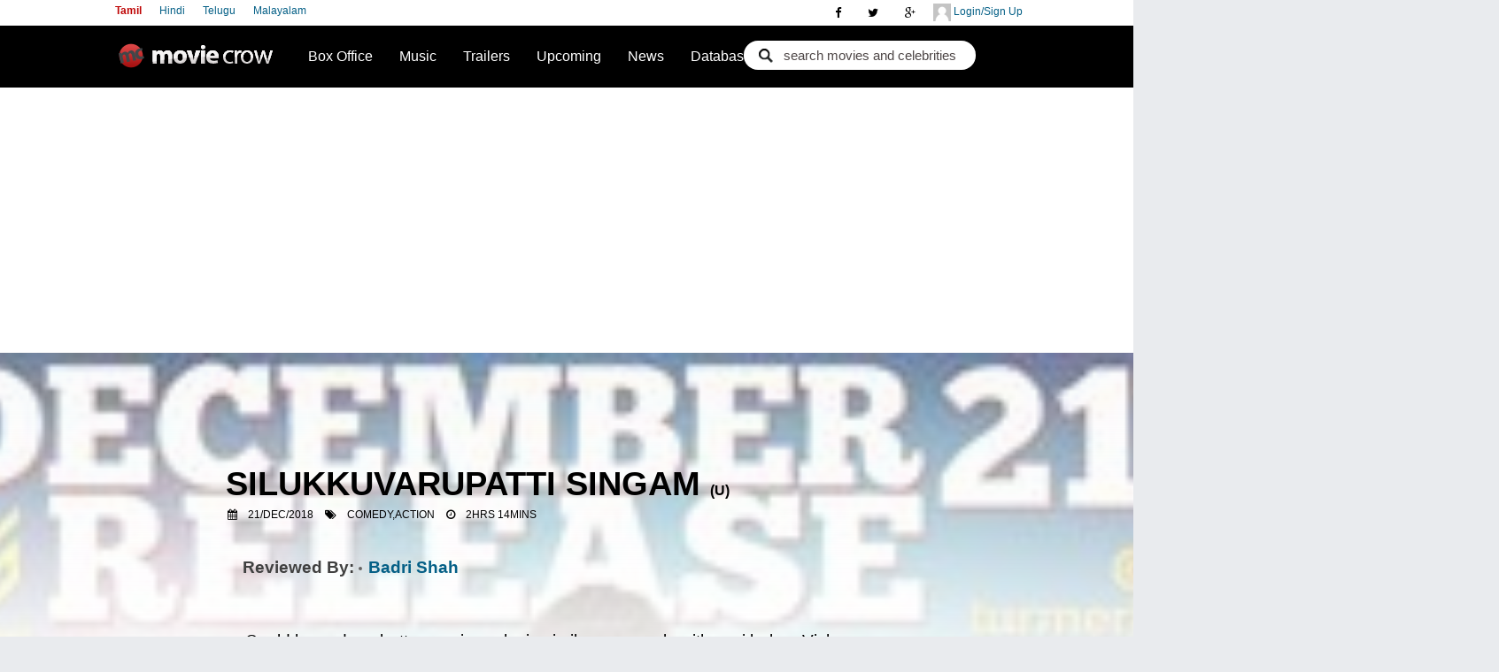

--- FILE ---
content_type: text/html; charset=utf-8
request_url: https://www.moviecrow.com/review/2446/32737
body_size: 12357
content:

<!DOCTYPE html PUBLIC "-//W3C//DTD XHTML 1.0 Strict//EN" "http://www.w3.org/TR/xhtml1/DTD/xhtml1-strict.dtd">
<!--<html xmlns:fb="http://ogp.me/ns/fb#" xmlns="http://www.w3.org/1999/xhtml">-->
<html class="no-js">
<head>
    <link rel="icon" href="//static.moviecrow.com/Versioned/v4.20/Content/img/logo-s.png" />


    <title>MovieCrow - Public Movie Review Page</title>    
    <meta name="keywords" content="Public Movie Review page" />
    <meta name="description" content="'Silukkuvarupatti Singam' is a TAMIL film is reviewed by Badri Shah and rated 2.5 out of 5." />
	<meta http-equiv="Content-Type" content="text/html; charset=utf-8" />
	<meta http-equiv="imagetoolbar" content="no" />
	<meta name="viewport" content="width=device-width, initial-scale=1" />
			<link rel="canonical" href='https://www.moviecrow.com/review/2446/32737' />
	<link href="https://plus.google.com/117365441255355393089" rel="publisher" />
	<link rel="stylesheet" href="//static.moviecrow.com/Versioned/v4.20/Content/css/main.css?v4.20.6" />
	<link rel="stylesheet" href="https://maxcdn.bootstrapcdn.com/font-awesome/4.4.0/css/font-awesome.min.css" />


    <link rel="Stylesheet" href="//static.moviecrow.com/Versioned/v4.20/Content/css/moviepage.css?v4.20.6" />
    <style>
        #sidebar-l {display:none!important;}
        pre{font-family: -apple-system, BlinkMacSystemFont, "Segoe UI", Roboto, "Helvetica Neue", Arial, sans-serif;
            font-size: 13.25px;
            color: #000000;  font-weight: 430; font-style: normal; font-size: 19px; line-height: 1.68;
            letter-spacing: -.003em;}
        #main-content{width:98%!important;}
        .comment-author { display: none;}
        ol.commentlist { padding: 0px 94px; list-style: none;}
        .celebx {left: 23%!important; top: 30%!important;}
        .boxRev h3 { margin: 0em 93px!important;}
        .boxRev a{text-decoration:none;}
        .avatar { border: 2px solid #676464; border-radius: 38px; width: 25px!important;  height: 25px!important;  float: none!important;}
        h3::before { content: "Reviewed By: ";}


        @media only screen and (max-width: 980px) {
        .boxRev h3 {  margin: 0em 14px!important;   font-size: 12px!important;}
        #main-content { margin-top: -56px!important;}
        ol.commentlist { margin: 2px!important; padding: 2px!important;}
        #celeb-slider h1 { padding: 10px!important; font-size: 20px!important; background:white;}
        #celeb-slider a{display:none;}
        pre{font-size:16px;}
        .shadow{display:none;}
        .celebx {  left: 1px!important;top: 65%!important;}
        }


        @media only screen and (min-width: 980px) {
        .box {padding: 5px 100px!important;}
        #page { width: 75%!important;}
        }
        
        @media only screen and (max-width: 980px){
            i.fa.fa-calendar, i.fa.fa-tags, i.fa.fa-clock-o {
                display: none!important;
            }
        }
    </style>
	
	<link rel="stylesheet" href="https://ajax.googleapis.com/ajax/libs/jqueryui/1.8.11/themes/base/jquery-ui.css" type="text/css"/><script src="//static.moviecrow.com/Versioned/v4.20/Content/js/vendor/respond.min.js" type="text/javascript"></script><script src="//static.moviecrow.com/Versioned/v4.20/Content/js/vendor/modernizr-2.6.2.min.js" type="text/javascript"></script><script src="//static.moviecrow.com/Versioned/v4.20/Content/js/vendor/jquery-1.10.2.min.js" type="text/javascript"></script>

	
	<script type="text/javascript">
		var currentLanguage;
		
		function setCookie(name, value, expires, path, domain, secure) {
			document.cookie = name + "=" + escape(value) +
			((expires) ? "; expires=" + expires : "") +
			((path) ? "; path=" + path : "") +
			((domain) ? "; domain=" + domain : "") +
			((secure) ? "; secure" : "");
		}

		$(function () {
			currentLanguage = '/' + $('#lang a.here').attr('value');

			$('#lang a').click(function () {
				if (location.pathname.indexOf(currentLanguage) != -1) {
					location = location.pathname.replace(currentLanguage, '/' + $(this).attr('value'));
				} else if ('/PublicUser'.indexOf(currentLanguage) != -1) {
					location = '/PublicUser'.replace(currentLanguage, '/' + $(this).attr('value'));
				}
				else if ('/tamil'.indexOf(currentLanguage) != -1) {
					location = '/tamil'.replace(currentLanguage, '/' + $(this).attr('value'));
				}
				document.cookie = "languageSelection=" + $(this).attr('value') + "; path=/";
				return false;
			});

			$('.mobile').click(function () {
				document.cookie = "showDesktopVersion=false; path=/;  expires=Thu, 01 Jan 1970 00:00:01 GMT;";
				location = '/tamil';
				return false;
			});

			$('[ga_event]').click(function () {
				if (typeof processGoogleEvents == 'function') {
					processGoogleEvents($(this));
				}
			});

			$('#film_find .button').click(function (e) {
				e.preventDefault();

				var movie = $('#film_find .movie').val();
				var actor = $('#film_find .actor').val();
				var rating = "";    // $('#film_find .rating').val();
				var url = '/tamil/Search/SearchResult';

				document.location = url + '/?check=' + (movie != '' ? '1&movie=' + movie : '2&actor=' + actor) + '&rating=' + rating;
			});
		});
	</script>
	
    <script src="//static.moviecrow.com/Versioned/v4.20/Scripts/jquery.rating.min.js" type="text/javascript"></script><script src="//static.moviecrow.com/Versioned/v4.20/Scripts/jquery.MetaData.js" type="text/javascript"></script>    


	<script type="text/javascript">

//		var _gaq = _gaq || [];
//		_gaq.push(['_setAccount', 'UA-23337241-2']);
//		_gaq.push(['_setDomainName', 'moviecrow.com']);
//		_gaq.push(['_setAllowHash', false]);
//		_gaq.push(['_trackPageview']);

//		(function () {
//			var ga = document.createElement('script'); ga.type = 'text/javascript'; ga.async = true;
//			ga.src = ('https:' == document.location.protocol ? 'https://ssl' : 'http://www') + '.google-analytics.com/ga.js';
//			var s = document.getElementsByTagName('script')[0]; s.parentNode.insertBefore(ga, s);
//		})();

		(function(i,s,o,g,r,a,m){ i['GoogleAnalyticsObject']=r; i[r]=i[r]||function(){
		(i[r].q=i[r].q||[]). push(arguments)}, i[r].l=1*new Date();  a=s.createElement(o),
		m=s.getElementsByTagName(o)[0]; a.async=1;a.src=g;m.parentNode.insertBefore(a,m)
		})(window,document,'script','//www.google-analytics.com/analytics.js','ga');

		//ga('create', 'UA-114398484-1', 'auto');	// moviecrow.net tracking
		ga('create', 'UA-23337241-2', 'auto');		// moviecrow.com tracking 
		ga('send', 'pageview');

	</script>

    <!-- Start Alexa Certify Javascript -->
        <script type="text/javascript">
            _atrk_opts = { atrk_acct: "wwvpt1Fx9f207i", domain: "moviecrow.com", dynamic: true };
            (function () { var as = document.createElement('script'); as.type = 'text/javascript'; as.async = true; as.src = "https://certify-js.alexametrics.com/atrk.js"; var s = document.getElementsByTagName('script')[0]; s.parentNode.insertBefore(as, s); })();
        </script>
        <noscript><img src="https://certify.alexametrics.com/atrk.gif?account=wwvpt1Fx9f207i" style="display:none" height="1" width="1" alt="" /></noscript>
    <!-- End Alexa Certify Javascript -->

    <! -- Start of Google Auto Ads -->
    <script data-ad-client="ca-pub-2372811736577718" async src="https://pagead2.googlesyndication.com/pagead/js/adsbygoogle.js"></script>
    <! -- End of Google Auto Ads -->

	
</head>
<body>
    <div class="topsocial">
        <a class="hiddenmore2 hiddenmore" href="javascript:void">
            <i class="fa fa-user"></i>
        </a>
        <div id="" class="wrapper">
            <div id="userLogin" class="user-top">
                <a class="dLogin" href="/PublicUser/Login"> <img src="//static.moviecrow.com/Versioned/v4.20/Content/css/img/avatar.png"> </img>
                    Login/Sign Up
                </a>
             </div>
             <div id="userSubMenu" class="user-top" style="display: none">
                <a>
                    <img id="PgTopProfilePic" />
                    <span id="userName"></span>
                </a>
                <ul>
					<li><a id="userProfile" href="#">Profile</a></li>
					<li><a id="PasswordChange" href="/PublicUser/ChangePassword">Change Password</a></li>
					<li><a id="alogout" href="#">Logout</a></li>
				</ul>
             </div>
        </div>
        
<div class="social-top">
    <a href="https://plus.google.com/117365441255355393089?rel=publisher" rel="publisher"><i class="fa fa-google-plus"></i></a>
    <a href="https://twitter.com/moviecrow"><i class="fa fa-twitter"></i></a>
    <a href="https://www.facebook.com/imoviecrow"><i class="fa fa-facebook"></i></a>
</div>







        <a class="hiddenmore" href="javascript:void">
            <i class="fa fa-bars"></i>
        </a>


    <div class="wrapper2">
        <div class="language">
               <a href="/tamil" value='tamil' class="Left selected" >Tamil</a>
               <a href="/hindi" value='hindi' class="Left" >Hindi</a>
               <a href="/telugu" value='telugu' class="Left" >Telugu</a>
               <a href="/malayalam" value='malayalam' class="Left" >Malayalam</a>
        </div>
    </div>
    </div>


	<div id="top-wrap">
		<nav class="sb-slide" role="navigation">

		<div id="top" class="clearfix">            
			<a href="/tamil" id="logo">Movie Crow</a>     
			  <!--id="navigation"-->
			  <a class="hiddenmore1 hiddenmore" href="javascript:void">
				<i class="fa fa-search"></i>
			  </a>
			  <div class="wrapper1">
				<div id="search-h">
<form action="/tamil/Search/SearchResult" class="search_form" method="get"><input class="autoCompleteMovie" id="movie" name="movie" type="text" value="search movies and celebrities" /><input class="check" id="check" name="check" type="hidden" value="1" /></form>				</div>
			  </div>
			<script>
    var status_change_listeners = [];   // subscribe to status change listeners
    var MCUserDetailValid = false;
    var MCUserID = 0;
    var MCUserName = "";
    var MCUserEmail = "";
    var MCUserPicUrl = "";
    var MCAltName = "";
    var MCUserProfilePage = "";
    var LoginMethod = "";

    function isValid(str) {
        return !(!str || 0 === str.length || !str.trim());
    }

    status_change_listeners.push(function () {
        document.cookie = "UserId=" + MCUserID + "; path=/; ";
        document.cookie = "UserName=" + MCUserName + "; path=/; ";
        document.cookie = "UserEmail=" + MCUserEmail + "; path=/; ";
        document.cookie = "UserPicUrl=" + MCUserPicUrl + "; path=/; ";
        document.cookie = "UserProfilePage=" + MCUserProfilePage + "; path=/; ";
        document.cookie = "UserAltName=" + MCAltName + "; path=/; ";
        document.cookie = "LoginMethod=" + LoginMethod + "; path=/; ";
    });

    function PostLoginProcess() {
        for (var i = 0; i < status_change_listeners.length; i++) {
            status_change_listeners[i](); // invoke all subscribed functions
        }
    }

    function UserLogout() {
        MCUserDetailValid = false;
        if (LoginMethod == "FB") {
            FBLogout();
        }
        else if (LoginMethod == "GP") {
            GPLogout();
        }
        LoginMethod = "";
        document.cookie = "UserId=; path=/; expires=Thu, 01 Jan 1970 00:00:01 GMT;";
        document.cookie = "UserName=; path=/; expires=Thu, 01 Jan 1970 00:00:01 GMT;";
        document.cookie = "UserEmail=; path=/; expires=Thu, 01 Jan 1970 00:00:01 GMT;";
        document.cookie = "UserPicUrl=; path=/; expires=Thu, 01 Jan 1970 00:00:01 GMT;";
        document.cookie = "UserProfilePage=; path=/; expires=Thu, 01 Jan 1970 00:00:01 GMT;";
        document.cookie = "UserAltName=; path=/; expires=Thu, 01 Jan 1970 00:00:01 GMT;";
        document.cookie = "LoginMethod=; path=/; expires=Thu, 01 Jan 1970 00:00:01 GMT;";
    }

    function getCookie(cookieKey) {
        var allCookies = document.cookie.split(';');
        for (var idx = 0; idx < allCookies.length; idx++) {
            var keyValPair = allCookies[idx].split("=");
            if (keyValPair[0].trim() == cookieKey) {
                return keyValPair[1].trim();
            }
        }
        return null;
    }

    function LoginFromCookie() {
        if (MCUserDetailValid == true) {
            return;
        }
        MCUserID = getCookie("UserId");
        MCUserName = getCookie("UserName");
        MCUserEmail = getCookie("UserEmail");
        MCUserPicUrl = getCookie("UserPicUrl");
        MCUserProfilePage = getCookie("UserProfilePage");
        MCAltName = getCookie("UserAltName");
        LoginMethod = getCookie("LoginMethod");
        if (isValid(MCUserID)) {
            MCUserDetailValid = true;
            PostLoginProcess();
        }
    }
</script>
			<script>
    document.domain = 'moviecrow.com';

    function GetFBUserInformation(response) {
        if (response.status != 'connected' || MCUserDetailValid)
        {
            return;
        }
        FB.api('/me?fields=id,name,email,picture', function (userDetail) {
            if (isValid(userDetail.email) && isValid(userDetail.name) && isValid(userDetail.id)) {
                var FBuserName = userDetail.name;
                var FBuserID = userDetail.id;
                var FBuserEmail = userDetail.email;
                var FBuserPicUrl = userDetail.picture.data.url;
                //Checking the MCUserID or Creating MCUserID
                $.ajax({
                            // method: 'POST', <-- remove this
                            mode: "abort",
                            type: 'POST', // <-- add this
                            url: '/PublicUser/FBLoginUserLookup',
                            dataType: 'json',
                            data: { FbID:FBuserID,  Name:FBuserName, Email:FBuserEmail},
                            success: function (data) {
                                if(data.success == true)
                                {
                                    MCUserDetailValid = true; 
                                    MCUserID = data.userId;
                                    MCUserName = data.username;
                                    MCUserEmail = data.email;
                                    MCUserPicUrl = data.profilePicUrl;
                                    MCAltName = FBuserID;
                                    MCUserProfilePage = data.userProfilePage;
                                    LoginMethod = "FB";
                                    PostLoginProcess();                                         
                                }
                            },
                            error: function (data) {
                                if(data==null)
                                {

                                }
                            }
                        });
                

            }
        });
    }

    function FBLogout()
    {
        FB.logout(function(response){
        });
    }

    function FBLogin()
    {
        FB.login(function (response) {
                //if (response.authResponse) {
                    //GetFBInformation();
                //}
            }, { scope: 'email' });
    }

    window.fbAsyncInit = function () {
        FB.init({
            appId: 146329128784692,
            status: true,
            cookie: true,
            xfbml: true,
            channelURL: 'https://www.moviecrow.com/fbchannel.ashx',
            oauth: true,
            version: 'v2.7'
        });
        FB.Event.subscribe('auth.statusChange', GetFBUserInformation);

        if (typeof AfterFBInitialized == 'function') {
            //AfterFBInitialized();
        }
    };

    (function(d, s, id){
     var js, fjs = d.getElementsByTagName(s)[0];
     if (d.getElementById(id)) {return;}
     js = d.createElement(s); js.id = id; s.async = true;
     js.src = "//connect.facebook.net/en_US/sdk.js";
     fjs.parentNode.insertBefore(js, fjs);
   }(document, 'script', 'facebook-jssdk'));
</script> 
			<script type="text/javascript">
    window.onJSClientLoad = function () {
        gapi.auth.init(function () {
            GPLogin();
        });
    };
    function GPLogout() {
    }

    function GPLogin() {
        var myParams = {
            'clientid': '511780137233-di0rlpekjetliot39s3e9rvsq8uh5gik.apps.googleusercontent.com',
            'cookiepolicy': 'single_host_origin',
            'callback': 'logincallback',            
            'scope': 'https://www.googleapis.com/auth/plus.login https://www.googleapis.com/auth/plus.profile.emails.read'
        };
        gapi.auth.signIn(myParams);
    }

    function logincallback(result) {
        if (MCUserDetailValid) {
            return;
        }
        if (result['status']['signed_in']) {
            gapi.client.load('plus', 'v1', function(){
                var request = gapi.client.plus.people.get(
                {
                    'userId': 'me'
                });
                request.execute(function (resp) {
                    var email = '';
                    if (resp['emails']) {
                        for (i = 0; i < resp['emails'].length; i++) {
                            if (resp['emails'][i]['type'] == 'account') {
                                email = resp['emails'][i]['value'];
                            }
                        }
                    }
                    var Gname = resp['displayName'];
                    var GImagUrl = resp['image']['url'];
                    var GEmail = email;
                    var GId = resp['id'];
                    //Checking the MCUserID or Creating MCUserID
                    $.ajax({
                        // method: 'POST', <-- remove this
                        mode: "abort",
                        type: 'POST', // <-- add this
                        url: '/PublicUser/GoogleLoginUserLookup',
                        dataType: 'json',
                        data: { GoogleId: GId, Email: GEmail, Name: Gname, ImageUrl: GImagUrl },
                        success: function (data) {
                            if (data.success == true) {
                                MCUserDetailValid = true;
                                MCUserID = data.userId;
                                MCUserName = data.username;
                                MCUserEmail = data.email;
                                MCUserPicUrl = data.profilePicUrl;
                                MCAltName = MCUserName;
                                MCUserProfilePage = data.userProfilePage;
                                LoginMethod = "GP";
                                PostLoginProcess();
                            }
                        },
                        error: function (data) {
                            if (data == null) {

                            }
                        }
                    });
                });
            });
        }
        else {
            $('#PgTopSignIn').show();
            $('#userProfile').hide();
        }
    }
    function onLoadCallback() {
        gapi.client.setApiKey('AIzaSyDvE71KxBPCSuJpDFf8YEuN-flgQsfRUTU');
        gapi.client.load('plus', 'v1', function () { });
    }
</script>
<script type="text/javascript">
    (function () {
        var po = document.createElement('script');
        po.type = 'text/javascript';
        po.async = true;
        po.src = 'https://apis.google.com/js/client:plusone.js?onload=onLoadCallback';
        var s = document.getElementsByTagName('script')[0]; s.parentNode.insertBefore(po, s);
    })();
</script>


		<div id="header" class="clearfix">            
			<ul>
				<li>
					<a href='/tamil/weekly-bo-ranking'>Box Office</a>
					<ul>
						<li><a href='/tamil/weekly-bo-ranking'>Box Office Ranking</a></li>
						<li><a href='/tamil/box-office'>Collections</a></li>
					</ul>
				</li>
				<li>
					<a href="/tamil/top-songs">Music</a>
				</li>
				<li>
					<a href="/tamil/trailers">Trailers</a>
					
				</li>
				<li><a href="/tamil/new-movies">Upcoming</a></li>
				<li><a href="/tamil/News">News</a></li>
				<li>
					<a href='/tamil/top-100-movies'>Database</a>
					<ul>                                               
						<li><a href="/tamil/top-100-movies">Top 100 Movies</a></li>
						<li><a href="/tamil/movie-database">Movie Database</a></li>
						<li><a href="/Celebrity/CelebList">Celebrity</a></li>
					</ul>
				</li>
			</ul>          
		</div>
		</div>
		</nav>
		<ul id="gnav-tl" class="clearfix">
			
			<li id="Home"><a href='/tamil'><i class="fa fa-home nnav"></i>Home</a> </li>
			<li id="News"><a href='/tamil/News'><i class="fa fa-rss nnav"></i>News</a></li>
			<li id="mobMovies"><a href='/tamil/movie-database'><i class="fa fa-film nnav"></i>Movies</a></li>
			<li id="Upcoming"><a href='/tamil/new-movies'><i class="fa fa-film nnav"></i>Upcoming</a></li>
			<li id="Interviews"><a href='/interview/list'> <i class="fa fa-comment nnav"></i> Interviews </a></li>
			<li id="TopSongs"><a href="/tamil/top-songs"><i class="fa fa-music nnav"></i>Top 20 Songs</a></li>
			<li id="BoxOffice"><a href='/tamil/weekly-bo-ranking'><i class="fa fa-inr nnav"></i>Box Office</a></li>
			<li id="Trailers"><a href='/tamil/trailers'><i class="fa fa-play-circle nnav"></i>Trailers</a></li>
			
			<li id="Top100Movies"><a href="/tamil/top-100-movies"><i class="fa fa-film nnav"></i>Top 100 Movies</a></li>
			<li id="myprofile"><a href='#'><i class="fa fa-rss nnav"></i>My Profile</a></li>
		</ul>
	</div>
<div id="sb-site">
	<div id="page" class="clearfix">
		<!--id="header"-->
		



   
   
    <div id="celeb-slider" class="clearfix">
        <div class="celebx">
            <link itemprop="url" href="https://www.moviecrow.com/review/2446/32737" />
            <h1><span itemprop="name">Silukkuvarupatti Singam</span>
                    <em>(<span itemprop="contentRating">U</span>)</em>
                <br />
                
                        <i class="fa fa-calendar"></i>
                        <a>21/Dec/2018</a>
                        <meta itemprop='datePublished' content='2018-12-21T00:00:00.0000000' />
                
                        <i class="fa fa-tags"></i>
                        <a><span itemprop="genre">Comedy,action</span></a>
                
                        <i class="fa fa-clock-o"></i>
                        <a><span itemprop="duration">2hrs 14mins</span></a>
            </h1>
        </div>

        <div class="imageholder">
<img alt="Silukkuvarupatti Singam" itemprop="image" src="https://static.moviecrow.com/movies/3444-silukkuvarupatti-singam/153944-153941-silukvar-px214.jpg" width="214"></img>        </div>
        <div class="shadow">
            </div>
    </div>
<div id="main-content">
<div class="boxRev">	
<h3><a href="/user/2446/badri-shah/review"><img alt="" src="https://graph.facebook.com/100001564851629/picture?type=large" class="avatar avatar-60 photo" height="60" width="60"> Badri Shah</img></a></h3>		
<ol class="commentlist">
    <li>
        <div class="clearfix">     
                <div class="the-comment">                        
                        <div class="review-box">                                                
                            <div class="comment-author">     
                            <strong><a href="/movie/3444/silukkuvarupatti-singam/story" >Silukkuvarupatti Singam</a><em> U</em></strong>
                               <br />                                                
                                <small class="comment-date" id="dt0"><script>showLocalTime('12/23/2018 8:58:43 AM', '#dt0')</script></small>
                                    <div class="rbuzz_heat"><span class="buzzheat-3"></span></div>
                           
                            </div>

                            <div class="comment-text">
                                <p><pre>Could have done better comic works in similar areas only with yogi babu . Vishnu Vishal after ratsasan choose a better script nd go high in ur career.  </pre> <br />                 
                                    <strong>Rating</strong> 
                                    <span class="review-rating">
                                                        <input num="1" name="r0" type="radio" class="star {split:2} " disabled="disabled"/>
                                                        <input num="2" name="r0" type="radio" class="star {split:2} " disabled="disabled"/>
                                                        <input num="3" name="r0" type="radio" class="star {split:2} " disabled="disabled"/>
                                                        <input num="4" name="r0" type="radio" class="star {split:2} " disabled="disabled"/>
                                                        <input num="5" name="r0" type="radio" class="star {split:2} " disabled="disabled" checked="checked"/>
                                                        <input num="6" name="r0" type="radio" class="star {split:2} " disabled="disabled"/>
                                                        <input num="7" name="r0" type="radio" class="star {split:2} " disabled="disabled"/>
                                                        <input num="8" name="r0" type="radio" class="star {split:2} " disabled="disabled"/>
                                                        <input num="9" name="r0" type="radio" class="star {split:2} " disabled="disabled"/>
                                                        <input num="10" name="r0" type="radio" class="star {split:2} " disabled="disabled"/>
                                    </span> 
                                    </p>
                                        <div class="mr-social">
                                             <fb:like style="float: left;" action="like" layout="button_count" show_faces="false" data-href="/review/2446/32737"></fb:like>
                                        <a href="https://twitter.com/intent/tweet?text=Badri Shah Reviewed the Movie Silukkuvarupatti Singam at moviecrow.com&url=http://www.moviecrow.com/review/2446/32737&via=moviecrow" class="twitter-share-button">Tweet</a>                                        
                                        <script>                                            !function (d, s, id) { var js, fjs = d.getElementsByTagName(s)[0], p = /^http:/.test(d.location) ? 'http' : 'https'; if (!d.getElementById(id)) { js = d.createElement(s); js.id = id; js.src = p + '://platform.twitter.com/widgets.js'; fjs.parentNode.insertBefore(js, fjs); } } (document, 'script', 'twitter-wjs');</script>
                                            <g:plusone size="medium" count="true" href="/review/2446/32737"></g:plusone>
                                            <script type="text/javascript" src="https://apis.google.com/js/plusone.js">
                                            </script>
                                            </div>
                                        <div style = "height:30px;width:auto;float:right;">
                                            <div class="sharereview 100001564851629" ><img src="//static.moviecrow.com/Versioned/v4.20/Content/css/img/share-btn.gif"/></div>                                            
                                        </div>
                            </div>
                        </div>
                    </div>            
                                           
        </div>
    </li>
        </ol>

</div>
<div class="box clearfix">
    <h2>User Comments</h2>

<div class="plate">
        <div id="fb-root">
        </div>
        <div class="fb-comments" data-href="https://www.moviecrow.com/review/2446/32737" data-num-posts="10" data-width="665">
        </div>
</div>
</div>;
</div>
<div id="sidebar-l">			
    <div id="movie-menu">
        <div class="mm-poster">            
<img alt="Silukkuvarupatti Singam" itemprop="image" src="https://static.moviecrow.com/movies/3444-silukkuvarupatti-singam/153944-153941-silukvar-px214.jpg" width="214"></img>        </div>
        <ul>
                <li id="mm1"><a href="/movie/3444/silukkuvarupatti-singam/story">Story</a></li>
                <li id="mm2"><a href="/movie/3444/silukkuvarupatti-singam/gallery">Gallery</a></li>
                <li id="mm3"><a href="/movie/3444/silukkuvarupatti-singam/box-office">Box Office</a></li>
                <li id="mm4"><a href="/movie/3444/silukkuvarupatti-singam/songs">Music</a></li>
                <li id="mm5"><a href="https://www.moviecrow.com/movie/3444/silukkuvarupatti-singam-tamil-movie-review/review">Critic Review</a></li>
                <li id="mm6"><a href="https://www.moviecrow.com/movie/3444/silukkuvarupatti-singam-tamil-movie-review/user-review">User Review</a></li>
                <li id="mm8"><a href="/movie/3444/silukkuvarupatti-singam/videos">Video</a></li>
        </ul>
    </div>       



</div>    

	</div>
	        
	<div id="ad-left">    
		<a class="pop" href="#l1popup">
			
		</a>
	</div>
	<div id="ad-right">
		<a class="pop" href="#l1popup">
		</a>
	</div>    

	<div id="overlay"></div>
    <div id="footer-wrap">
			<div id="footer">         
				<table id="bottomlinks">
					<tr>
						<td style="vertical-align: top;">
							<a href="/Privacy.html">Privacy Policy</a> <a>||</a> <a href="/sitemap.html">
								SiteMap</a> <a>||</a> <a href="/About/AdWithUs">Advertisment Plans</a> <a>||</a> <a href="/About/AdWithUs#contact">
								Contact Us</a> <br /> <a>copyright @ 2019 MovieCrow, Inc. All rights reserved.</a>
						</td>
                        <td style="vertical-align:top;">
                            
<div class="social-top">
    <a href="https://plus.google.com/117365441255355393089?rel=publisher" rel="publisher"><i class="fa fa-google-plus"></i></a>
    <a href="https://twitter.com/moviecrow"><i class="fa fa-twitter"></i></a>
    <a href="https://www.facebook.com/imoviecrow"><i class="fa fa-facebook"></i></a>
</div>






                        </td>
					</tr>
				</table>
			</div>
			<div id="footer-bottom">
			</div>
		</div>

</div>
<script></script>
	<script src="//static.moviecrow.com/Versioned/v4.20/Content/js/vendor/jquery.knob.js"></script>
	<script src="//static.moviecrow.com/Versioned/v4.20/Content/js/jquery-ui-1.10.4.custom.min.js"></script>
	<script src="//static.moviecrow.com/Versioned/v4.20/Content/js/vendor/jquery.MetaData.js"></script>
	<script src="//static.moviecrow.com/Versioned/v4.20/Content/js/vendor/jquery.rating.pack.js"></script>
	<script src="//static.moviecrow.com/Versioned/v4.20/Content/js/main.js"></script>
	<script type="text/javascript">
		$(window).load(function()	{
			var ww=$(window).width();
			var cw = ww *82/100 + 40;	// contentWidth is 82% of window width
			if(ww>cw){
				var l=$("#ad-left").width();
				var r=$("#ad-right").width();
				var x=(ww-cw)/2;
				$("#ad-left").css('left',x-l+'px');
				$("#ad-right").css('right',x-r+'px');
			}

			//center popups
			$(".popup").each(function(){
				var ww=$(window).width();
				var pw=$('img',this).width();
				var x=Math.round((ww-pw-60)/2);
				$(this).css('left',x+'px');
			});
			$(window).resize(function() {
				$(".popup").each(function(){
					var ww=$(window).width();
					var pw=$('img', this).width();
					var x=Math.round((ww-pw-60)/2);
					$(this).css('left',x+'px');
				});
			});
		});

		$(document).ready(function () {
				
	
		//auto open P1
		//$('#overlay').delay(1000).fadeIn( 100 );
		//$('#p1popup').delay(1100).fadeIn( 400 );
	
		$('#overlay').click(function(event){
			event.preventDefault();
			$(this).css("display","none");
			$('.popup').css("display","none");
			return false;
		});

		$('.popup a.close-btn').click(function(event){
			event.preventDefault();
			$(this).parent().css("display","none");
			$('#overlay').css("display","none");
			return false;
		});
	
		$(".mcImageAdLink").each(function(){
			if($(this).attr('href')=="")
				$(this).removeAttr('href');
		});
		
		status_change_listeners.push(
			function (response) {
				if (MCUserDetailValid) {
					$('#PgTopProfilePic').attr("src", MCUserPicUrl);
					$('#mPgTopProfilePic').attr("src", MCUserPicUrl);
					$('#userName').html(MCUserName);
					$('#userProfile').attr('href', MCUserProfilePage);
					$('#mUsrProfile').attr('href', MCUserProfilePage);
					$('#myprofile').attr('href',  MCUserProfilePage);
					$('#userLogin').hide();
					$('#userSubMenu').show();
					$('#userSubMenu a').show();
				}
				else {
					$('#userLogin').parent().show();
					$('#userSubMenu').parent().hide();
				}
			}
		);
		$(window).scroll(function () {
			var currScroll = $(window).scrollTop();
			var newAdPos = 93 - currScroll;
			if ( newAdPos < 0 )  
			{
				newAdPos = 0;
			}
			$('#ad-left, #ad-right').css({'top' : newAdPos + 'px'});
		});
		$(window).resize(function() {
			var ww=$(window).width();
			var cw = ww *82/100 + 40;	// contentWidth is 82% of window width
			if(ww>cw){
				var l=$("#ad-left").width();
				var r=$("#ad-right").width();
				var x=(ww-cw)/2;
				$("#ad-left").css('left',x-l+'px');
				$("#ad-right").css('right',x-r+'px');
			}
		});
		
		function onLogoutClick()
		{
			UserLogout();
			$('#userLogin').show();
			$('#userSubMenu').hide();
			$('#mlogin').parent().show();
			$('#mUsrInfo').parent().hide();
			return false;
		}

		$("#alogout").click(onLogoutClick);
		$("#mlogout").click(onLogoutClick);

		LoginFromCookie();

		 // Only on live site redirect login to https site to comply with collecting passwords securly
		if(window.location.hostname == 'www.moviecrow.com' || window.location.hostname == 'moviecrow.com' )	{ // remove *** to uncomment
			$(".dLogin").each(function(){
				$(this).protocol = 'https';
			});
			$('#PasswordChange').protocol = 'https';
			$(".mLogin").each(function(){
				$(this).protocol = 'https';
			});
			$('#mPasswordChange').protocol = 'https';
		}
	});
	</script>
	

	<script src="https://platform.twitter.com/widgets.js" type="text/javascript"></script>
	<!-- Place this tag in the <head> of your document -->
	<script type="text/javascript">
		window.___gcfg = { lang: 'en' };
		$(document).ready(function () {
			var po = document.createElement("script");
			po.type = "text/javascript"; po.async = true; po.src = "https://apis.google.com/js/plusone.js";
			var s = document.getElementsByTagName("script")[0];
			s.parentNode.insertBefore(po, s);

			$(".autoCompleteMovie").focusin(function () {
				$(this).val("");
			});
			$(".autoCompleteMovie").focusout(function () {
				$(this).val("search movies and celebrities");
			});

//			$(".autoCompleteMovie").autocomplete({
//				source: function (request, response) {
//							$.ajax({
//								url: '/tamil/boards/AutoCompleteMovieName',
//								data: request,
//								success: function (item) {
//									response = item;
//									return item;
//								}
//							})
//						},
//				open: function () {
//					$(this).autocomplete('widget').zIndex(91);
//				},
//				minLength: 2,
//				delay: 50,
//				scroll: true,
//				scrollHeight: 60,
//				width: 100,
//				matchSubset: false,
//				autoFocus: true,
//				select: function (event, ui) {
//					location.href = ui.item.badid;
//				}
//			}).data("ui-autocomplete")._renderItem = function (ul, item) {
//				return $("<li>")
//					.attr("data-value", item.value)
//					.append('<a><table><tr><td><img src=' + item.imgUrl + ' /></td><td><table><tr><td>' + item.label + '</td></tr><tr><td>(' + item.category + ')</td></tr></table></td></tr></table></a>')
//					.appendTo(ul);
//			};

			$(".autoCompleteMovie").autocomplete({
				source: '/tamil/boards/AutoCompleteMovieName',
				open: function () {
							$(this).autocomplete('widget').zIndex(91);
						},
				minLength: 2,
				delay: 50,
				scroll: true,
				scrollHeight: 60,
				width: 100,
				matchSubset: false,
				autoFocus: true,
				select: function (event, ui) {
					location.href = ui.item.badid;
				}
			}).data("ui-autocomplete")._renderItem = function (ul, item) {
				return $("<li>")
					.attr("data-value", item.value)
					.append('<a><table><tr><td><img src="'+ item.imgUrl +'" /></td><td><table><tr><td>' + item.label + '</td></tr><tr><td>('+ item.category +')</td></tr></table></td></tr></table></a>')
					.appendTo(ul);
			};


			

			$(".autoCompleteMovie").bind("keyup", function (event) {
				$('[type=hidden][name = check]').attr('value', "1");
				$('[type=text][name = actor]').attr('value', "");

			});

			$(".autoCompleteActor").bind("keyup", function (event) {
				$('[type=hidden][name = check]').attr('value', "2");
				$('[type=text][name =  movie]').attr('value', "");
			});

		});
	</script>
	<!-- Place this tag where you want the badge to render -->

	<script type="text/javascript">
//		$(".hiddenmore").click(function () {

//			$hiddenmore = $(this);
//			//getting the next element
//			$wrapper = $hiddenmore.next();
//			//open up the content needed - toggle the slide- if visible, slide up, if not slidedown.
//			$wrapper.toggle(600, function () {
//				//execute this after slideToggle is done
//				//change text of header based on visibility of content div
//				$hiddenmore.text(function () {
//					//change text based on condition
//					return $wrapper.is(":visible") ? "Less" : "More";
//				});
//			});

//		});
		$(".hiddenmore").click(function () {
			if ($(window).width() <= 760) {
				$hiddenmore = $(this);
				//getting the next element
				$wrapper = $hiddenmore.next();
				//open up the content needed - toggle the slide- if visible, slide up, if not slidedown.
				$wrapper.toggle(0, 600, function () {
					//execute this after slideToggle is done
					//change text of header based on visibility of content div
				});
			}
		});
	</script>

</body>
</html>


--- FILE ---
content_type: text/html; charset=utf-8
request_url: https://accounts.google.com/o/oauth2/postmessageRelay?parent=https%3A%2F%2Fwww.moviecrow.com&jsh=m%3B%2F_%2Fscs%2Fabc-static%2F_%2Fjs%2Fk%3Dgapi.lb.en.OE6tiwO4KJo.O%2Fd%3D1%2Frs%3DAHpOoo_Itz6IAL6GO-n8kgAepm47TBsg1Q%2Fm%3D__features__
body_size: 165
content:
<!DOCTYPE html><html><head><title></title><meta http-equiv="content-type" content="text/html; charset=utf-8"><meta http-equiv="X-UA-Compatible" content="IE=edge"><meta name="viewport" content="width=device-width, initial-scale=1, minimum-scale=1, maximum-scale=1, user-scalable=0"><script src='https://ssl.gstatic.com/accounts/o/2580342461-postmessagerelay.js' nonce="NWhUV_ZdYzwIV_9WuUL8uw"></script></head><body><script type="text/javascript" src="https://apis.google.com/js/rpc:shindig_random.js?onload=init" nonce="NWhUV_ZdYzwIV_9WuUL8uw"></script></body></html>

--- FILE ---
content_type: text/html
request_url: https://content.googleapis.com/static/proxy.html?usegapi=1&jsh=m%3B%2F_%2Fscs%2Fabc-static%2F_%2Fjs%2Fk%3Dgapi.lb.en.OE6tiwO4KJo.O%2Fd%3D1%2Frs%3DAHpOoo_Itz6IAL6GO-n8kgAepm47TBsg1Q%2Fm%3D__features__
body_size: -214
content:
<!DOCTYPE html>
<html>
<head>
<title></title>
<meta http-equiv="X-UA-Compatible" content="IE=edge" />
<script nonce="oTWOb6IVrBG5V8e7cuD3SA">
  window['startup'] = function() {
    googleapis.server.init();
  };
</script>
<script src="https://apis.google.com/js/googleapis.proxy.js?onload=startup" async defer nonce="oTWOb6IVrBG5V8e7cuD3SA"></script>
</head>
<body>
</body>
</html>


--- FILE ---
content_type: text/html; charset=utf-8
request_url: https://www.google.com/recaptcha/api2/aframe
body_size: 268
content:
<!DOCTYPE HTML><html><head><meta http-equiv="content-type" content="text/html; charset=UTF-8"></head><body><script nonce="s53Qxwlv2xxn9A4DZ515qA">/** Anti-fraud and anti-abuse applications only. See google.com/recaptcha */ try{var clients={'sodar':'https://pagead2.googlesyndication.com/pagead/sodar?'};window.addEventListener("message",function(a){try{if(a.source===window.parent){var b=JSON.parse(a.data);var c=clients[b['id']];if(c){var d=document.createElement('img');d.src=c+b['params']+'&rc='+(localStorage.getItem("rc::a")?sessionStorage.getItem("rc::b"):"");window.document.body.appendChild(d);sessionStorage.setItem("rc::e",parseInt(sessionStorage.getItem("rc::e")||0)+1);localStorage.setItem("rc::h",'1766371357810');}}}catch(b){}});window.parent.postMessage("_grecaptcha_ready", "*");}catch(b){}</script></body></html>

--- FILE ---
content_type: text/css
request_url: https://static.moviecrow.com/Versioned/v4.20/Content/css/moviepage.css?v4.20.6
body_size: 5000
content:
.ugreat, .uless{display:none;}
.smovies {background: #4C5053;color:white;display: flex;}
strong#userName { display: none;}

#celeb-slider{ margin: 0px 0px 10px 0; height: 400px; Position: relative; }
#celeb-slider img{ margin:0px 0px 10px 0; width:initial; height:100%;}
#celeb-slider a{ max-width: 980px;font-size: 12px; font-weight:normal; text-decoration: none; }
#celeb-slider .user_moviepick { display: none;}

#celeb-slider h1{  
             font-family: "Myriad Pro", "Trebuchet MS", Arial, sans-serif; font-weight: bold; font-size: 38px;  
             color: black;  line-height: 18px;  margin: 0; padding: 18px 12px; text-align: left; display: table-cell;
             z-index: 1000; text-transform: uppercase!important; font-stretch: condensed!important;
                 }
#celeb-slider h3{
    position: absolute;  bottom:0;  left:0;  z-index:5;  font-size:13px;  line-height:25px;  text-indent:15px;
    color:#f2f2f2;  background: url("img/hs-h3.png") 0 0 repeat; width:100%;   margin: 0;  display:none;
} 

.celebx em {font-size: 16px; font-style: inherit; padding: 8px 0;}
.celebx a{ color: black;} 
.celebx{left: 36%; z-index: 1000; position: absolute; top: 25%; width: 100%; height: 21%; padding: 1px 10px 6px 12px;  text-align: center;  }
.celebb{ float: right;  z-index: 2221000; position: absolute; right: 18%; height: 51%; text-align: center; top: 35%; }
.celebb a{color:#cccccc; font-size:10px; line-height:20px; display:block; top: 4px; text-align:left; text-decoration:none; padding: 0px 8px 0px 11px;}

.imageholder{ height: 140px; overflow: hidden; }
.user_moviepick a { font-size: 20px;}

.shadow, .mshowcaseshadow {
    position: absolute; width: 100%; height: 400px; bottom: 0; left: 0;  margin-bottom: 0px;
    background: linear-gradient(to bottom,rgba(247, 246, 246, 0) 0%,rgba(247, 246, 246, 0.38) 0%,rgb(255, 255, 255) 100%);
    filter: progid:DXImageTransform.Microsoft.gradient(startColorstr='#00000000',endColorstr='#b3000000',GradientType=0);
    -webkit-transition: background-color .2s ease;-moz-transition: background-color 0.2s ease; -o-transition: background-color 0.2s ease;
    transition: background-color 0.2s ease;
   }

strong.mc-pick{width:50px; height: 50px;  background: url("img/icon5.png") 0 0 no-repeat;  display:inline-block; left: 1%; }
#respond #mr-stars {  margin: 4px 0px 1px 0px;}
#comment-submit { float: right; margin-top: -28px; margin-bottom: 0px;}
#mr-stars{width: 165px;}
#mr-stars strong{ display:block; float: left; padding: 4px 0px 1px 1px; }

.celebb, .revhidebox2, .mm-poster .btn-play-t, strong.mc-pick1{display:none;}
.mm-poster .btn-play-t { margin: -229px auto 106px; position: relative;}
.cast-box li { margin: 8px 0px; padding: 2px; height: 52px; border-radius: 24px; float: left; width: auto; }
.cast-box li a { display: inline-block;  float: left;  width: auto; line-height: 45px; padding: 7px 0px 1px 4px; text-decoration: none;font-size: 0px; color: #666; }
.bars{ height: 50px; display: block; margin: 1px 41px; vertical-align: bottom; border-bottom: 1px solid #00800042;  border-bottom-style: dotted; width: max-content; }
.bars div{
    background: transparent; filter: progid:DXImageTransform.Microsoft.gradient( startColorstr='#0c58a0', endColorstr='#0a345b',GradientType=0 ); /* IE6-9 */
    float: left;  height: 100%; width: 12px;  margin-right: 2px; position:relative;
        }
.bars div span {background: #233243; height: 0%; width: 100%; position: absolute; bottom: 0; }
.tool:hover .tooltip { display: block; }
.tooltip {display: none;  background: #C8C8C8; margin-left: 28px;  padding: 10px; position: absolute; z-index: 1000;  width:auto; height:auto; }
.comment-author{margin:14px 0px;}
.avatar{ border: 1px solid #CCC; border-radius: 38px; width: 35px; height: 35px; float: left; padding: 0!important;  margin-right: 2px; margin-top: 0px;}
.basedetails a{ color:black; font-size:16px; padding:2 px; line-height:19px; font-weight:normal;}
.basedetails a:after { content: ","; padding: 0px; font-size: 8px; }
.basedetails p{color:black; font-size:16px; padding:4px; font-weight:bold; font-family:"Myriad Pro", "Trebuchet MS", Arial, sans-serif;}

.revhidebox2 {border-radius: 2px; -khtml-border-radius: 2px;  padding: 6px 0px 2px;  margin: 2px 0 4px; text-align: -webkit-center;}
i.fa.fa-pencil { font-size: 20px;}
.addbtnrev {display:none;}
.section {  margin: 20px 2px;}
#trailer-home p {max-width: 24%!important; margin: 3px!important;  height: 140px!important;}
.textarea {width: 98%; height: 60px; border-radius:4px; padding: 10px 0 0 4px; margin: 0 0 0 5px; }
a.closerev { display:none;}
.boxRev{border: none; padding: 2px 0px;  margin: 4px 2px; border-radius: 6px; position: relative}
.boxRev h3{ color:#404040; margin: 0em 0;}
.box3 p, .comment-box p{
    font-family: "Myriad Pro", "Trebuchet MS", Arial, sans-serif;
    font-size: 16px; color: #404040; font-weight: normal; padding: 12px 4px! important; text-align: justify; line-height: 20px;}
.box2 .music-rating{float:none;}
.box3{ height: auto; overflow: hidden; float: left; margin: 4px 2px; border-bottom: 1px solid #cccccc4a; display: flex; }
.box-ad{ margin: 0 0 10px 0;}
.box3 img{padding: 10px 20px;}
.box3 h3{ padding: 20px 4px 0px;  margin: 0; color:black; font-weight: 550; font-size: 19px;}
.box3 p{ padding: 8px  15px 5px;}

#dark-box table img{ width:40px; height:40px; border-radius:80px; }
.nobox td a { text-decoration: none;}
.nobox tr.odd {border-bottom: 1px solid #80808061;    background: #bfbebe40;}
.nobox p { font-weight: normal; color: black;  margin: 10px; font-size: 16px; }
.nobox table { width: 99%;}
.nobox th {  padding: 0px 8px; margin: 2px; }
.nobox thead tr { border-bottom: 1px solid #80808061; height: 30px;  margin: -28px 0 0px 0;}
.nobox tr { border-bottom: 1px solid #80808061; }
.nobox td { padding: 8px 5px 8px 10px; }

#main-movie h2{  margin: 14px 6px; font-stretch: semi-condensed;}
#dark-box h2 a {    float: right;    right: 10px;    color: #Be0404;}
#respond {padding: 3px 1px 0px 0px;}
.movposter { width:50px; height:50px;}

i.fa.fa-quote-left { padding: 0px 5px 2px 2px; font-size: 23px;}
i.fa.fa-calendar, i.fa.fa-tags, i.fa.fa-clock-o, i.fa.fa-film {font-size: 12px;padding: 0px 1px 0px 2px;}
i.fa.fa-heart-o, i.fa.fa-heart {color: white;}
i.fa.fa-share, i.fa.fa-heart{padding: 4px 0 0 8px;font-size: 12px;color:black;}
i.fa.fa-link {  padding: 0 1px 1px 1px;}



#usereviews .celebx{left:35%;}
#usereviews #celeb-slider h1 { text-transform: uppercase!important; font-stretch: condensed!important; display: grid;  padding: 30px 25px;  line-height: 8px;}
#rater p{
         border: 3px solid #ffda23; border-radius: 60px;  width: 20px; padding: 22px! important; 
         background: #080808; color: #fbf9f9! important; font-size: 16px! important; margin: 0 0 0 0px;
         }
#rater{ margin: 1% 1%;}
.fcount { padding: 11px; color: #0a0a0a; font-size: 12px; text-align: center; font-weight: bold; }
.ufavorite {     
         color: rgb(249, 247, 247);  position: absolute;  padding: 0px 36px 7px 5px;  right: 12px;  border-radius: 4px; 
         font-family: 'Glyphicons Halflings';  float: right;  margin: 0px 1px 4px 0px;
           }
.ufavorite:hover{}
.ufavorite a:hover { color:grey; pointer:cursor; font-size:14px;}

#to-home { background: none!important; position: relative;}
#to-home h2 {display: none;}
#to-home td a {  font-size: 16px; color: #000000; font-weight: 700;}
#to-home td a.yellow {  background: #e6cf0f; color: white; }

#msp-tl {list-style: none; margin: 10px 0 0 1px; padding: 0; position: relative; top: 1px; border-bottom: 1px solid #CCC; }
#msp-tl li{float: left; padding: 1px; margin: 0 3px 0 0; }
#msp-tl li a { display: block;  color: #000000; text-decoration: none;  background: #ffffff;  font-weight: bold; font-weight: normal;}
#msp-tl li.here{ border-bottom: 4px solid #444343;}
.msp-tab { list-style: none; margin: 0; padding: 0;  display: none; }
.msp-tab.here{ display: block; }
.favs{ margin-left: -38px; border-top: 1px solid #BBB5B5; font-style: italic; }
.favs p {color:grey; }


#movie-menu{  max-width: 270px;  border-radius: 4px;}
#movie-menu ul { margin: 10px 0; padding: 0; list-style: none;  border: 1px solid #b7b5b5;}
#movie-menu ul li{ border-bottom: 1px rgba(183, 181, 181, 0.55) solid; margin: 0 5px 2px 2px; height:40px;}
#movie-menu ul li:last-child{border:none;}
#movie-menu ul li a{font-size:14px; color:#090909; text-decoration:none; line-height:60px; height:45; line-height:30px;  padding:0 0 0 10px;}
#movie-menu ul li a:hover{  font-weight:700;}
#movie-menu ul li.here{background: #841818;}
#movie-menu ul li.here a{color:#fff; font-weight:bold;}
.mm-poster{ padding: 0px; border-radius: 4px; position: relative;}
.mm-poster img{ margin: 0px; padding: 0px;}
.brand li img, .brand1 li img { width: 20px; height: 20px; margin: 0 10px; border:none;}

#movie-main-page .movie-rating{  background:none;  width:246px; height:246px;  text-align:center;  float:right; }
#movie-main-page .movie-rating-wrap{  width:250px;  margin: 30px auto -14px;}
#movie-main-page .mr-perc{left:128px; top: 74px; font-size:28px; line-height: 30px;}
#movie-main-page .movie-rating p{ float: none;  font-size: 12px; font-weight:normal; letter-spacing:normal; padding: 3px 0 0; margin:0 0 0 13px; text-transform: none;  width: 220px; }


.btn-full-review{
    display:block; width:147px; height:44px; text-align:left;  text-indent:-999px;
    overflow:hidden; background:url("img/btn-full-review.png") 0 0 no-repeat;  margin: 0 0 10px;
}

a.rounder {font-size: 30px; border: 1px solid black; padding: 10px 18px; border-radius: 60px; width: 200px; background: black; color: white;}

.btn-add-review{
  display: block; width: 92px; height: 17px; text-align: left; overflow: hidden;
  background: url(img/black-button.png) repeat-x;
  margin: -13px 0 7px; border: 1px solid #000; padding: 7px 1px 7px 8px; -moz-border-radius: 5px;
  -webkit-border-radius: 5px; border-radius: 5px;  font-size: 13px; color: #FFF;  text-shadow: 0px -1px 0px #000;
  cursor: pointer; text-decoration: none;
}
.btn-full-review:hover{ background-position:0 -62px;}
.box2 .btn-full-review, .box2 .btn-add-review{ float:right;}
.lt-ie8 .box2 .btn-full-review{ float:none;    margin: 20px 0 0;}
.news-social a img { width:40px!important; height:40px!important; border:none;}

/*/mediaquery*/
@media only screen and (min-width: 702px){
.news-social {
    margin: 0 auto;
    width: 192px;
}
.brand1 {display:none;}
}

/*/mediaquery*/
@media only screen and (max-width: 700px){


.fcount { padding: 6px 0 0 6px; color: #0a0a0a; font-size: 11px;}
ul.brand { position:fixed;}
.user_moviepick { border-radius: 80px; width: 88px; height: 32px; top: 1px; left: 4px; background: transparent; }
.revhidebox2 { margin: 2px 0 5px;}
i.fa.fa-plus, i.fa.fa-check {  color: black; font-size: 10px;}
#rater p {
    border: 4px solid #ffda23; border-radius: 60px;  width: 20px;  padding: 12px! important;
    background: #080808; color: #fbf9f9! important; font-size: 15px! important; margin: 0 0 0 1px;
}
.mm-poster img {border: 1px solid rgba(15, 14, 14, 0.12); margin: 10px 0px! important; width: 40px;}
#rater { margin: 3% 1%;}
.brand1{margin:10px 0px;}
.brand1 ul{margin: 10px 2px;  padding: 0; list-style: none;  width: 100%;}
.brand1 ul li {width: 46%; padding: 6px; float: left; border: 1px solid #80808026;}
.brand1 ul li a { font-size: 14px; color: #090909; text-decoration: none;line-height: 30px; padding: 0 0 0 10px;}

.cast-box li{ border: none; margin: 2px 0px; padding: 0px; height: 50px; border-radius: 24px;  float: left; width: auto; }
.cast-box ul { margin: 5px 10px;}
#main-movie h2{ font-size: 20px!important;}
#respond img {margin: 42px 2px 3px 0px;}
#comment-submit { float: right; margin-top: 2px; margin-bottom: 0px;}
a.btn-more { margin: 4px 12px 0px 0px!important; font-size: 11px; font-stretch: condensed;}
#celeb-slider h1 a:after {display: grid; content: ""; padding: 0px; font-size: 8px;}


}


@media only screen and (max-width: 480px) {     

.avatar {float:none;}
.ugreat, .uless{ margin-top: -57px; margin-left: 72px;}

}


/*/mediaquery*/
@media only screen and (min-width: 640px) { 

#movie-menu, #user-menu{ margin: -308px -20px 10px; border: none; background:white;}
#movie-menu ul li, , #user-menu ul li{ height:37px;}
#movie-menu ul li a, #user-menu ul li a{font-size:15px; line-height:37px; height:36px; padding:0 0 0 58px; }
.u-picture img{ width:90px; height:90px; border-radius: 80px; }
.mm-poster img{ width:97%; }

}


/*/mediaquery*/
@media only screen and (max-width: 760px) {

#page {width: 100%; margin: 38px 0px!important;}
#dark-box.cast-box p { color: #313030; margin: 10px 20px 15px; }
#musicr-home p { margin: 10px;}
#celeb-slider h1{ padding: 2px 1px 2px 48px; font-size: 16px;}
#celeb-slider a{font-size: 8px; text-decoration: none; font-weight: normal;}
.the-comment { margin-bottom: 4px;  margin-left: 2px; border-bottom: 1px solid #CCC; padding: 8px 0 8px 8px; display: flex;}
.addbtnrev { font-size: 11px; margin: -70px 0 0 0; left: 4%; right:initial; z-index: 9999; }

#msp-tl {white-space: nowrap; overflow-x: auto; overflow-y: hidden; -webkit-overflow-scrolling: touch;}
#msp-tl li { float: none; padding: 1px; margin: 0 2px 0 0; display: inline-block; }
#msp-tl li a { padding: 2px 8px 2px; font-size: 12px;}
strong.mc-pick1 { width: 44px;
    top: 4px;
    height: 42px;
    left: 6px; position: absolute; background-size: 30px 30px; background: url(img/icon1.png) 0 0 no-repeat; }
.sresult .mr-perc, .sresult1 .mr-perc { font-size: 23px; position: absolute; top: 48px; left: 79px; }
i.fa.fa-heart-o, i.fa.fa-heart{ color: #2C0505; padding: 3px 0 0 7px; font-size: 12px; }
i.fa.fa-quote-left{ font-size: 18px;}
.movie-rating{ margin:auto; float:none;}
.movie-rating-wrap1 { width: 150px; height: 42px; }

}

/*/mediaquery*/
@media only screen and (min-width: 760px) { 

.box3 iframe { width: 630px;}
#msp-tl li a {padding: 6px 12px;  font-size: 15px;}
.mm-poster img {width: 270px;}
#sidebar-l { float: right!important; width: 270px;}
#celeb-slider img{ margin: 0px 0px 10px 0; width: 100%; height: initial; -webkit-filter: blur(0.25px) grayscale(10%);}

}



/*/mediaquery*/
@media only screen and (min-width: 800px) { 
.revhidebox2 h2 { display: none;}
.imageholder { height: 400px; }
.basedetails{ width: 62%; margin: 0px 0 0 0;  position: relative; }
#main-movie{ margin-top: -230px;  z-index: 999;   position: relative; }
#sidebar-l {   float: left;  width: 270px; }
#comment-submit { float: right;  margin-top: 8px;}
#celeb-slider #mr-stars {background: black; color: white;  padding: 2px 6px;  border-radius: 4px;}
}


@media only screen and (min-width: 760px) and (max-width: 960px) {

#top-wrap {width:100%!important;}
#page{margin: 80px 0px!important; width:100%;}
#movie-menu { top: 320px!important; left: 2px!important; border: none; background: none!important;}
#logo{ width: 185px!important;  margin: -28px 2px 2px 20px;}

}

@media only screen and (max-width: 860px) {
#movie-menu { position: absolute;}
#movie-menu ul li { border-bottom: none; margin: 0 5px 2px 2px; height: 40px;  width: 100px;  float: left; display: inline-block;}
#movie-menu ul { margin: 18px 25px; border: none; width: 1000px; white-space: nowrap; overflow-x: auto; overflow-y: hidden; -webkit-overflow-scrolling: touch;}
.mm-poster .brand li img{display:none;}
.mm-poster .btn-play-t { margin: -132px auto 106px; position: relative;}
}


@media only screen and (max-width: 700px) {

#top-wrap { height: 40px;}
.imageholder { margin: -39px 0 0 0;}
a#logo {margin: 4px 2px 0px 2px;}
}

@media only screen and (min-width: 760px) and (max-width: 900px) {

#top-wrap {height: 44px;}
.imageholder {margin: -80px 0 0 0;}

}


/*/mediaquery*/
@media only screen and (max-width: 800px) {
#to-home {margin: 10px 10px;}
ul.brand {position: absolute; }
#celeb-slider img { margin: 0px 0px 10px 0; width: 100%; height: initial; }
#main-movie { margin-top: -22px; position: relative; }
.brand1{display:none;}
.basedetails {clear: both; margin: 162px 0 12px 0; }
.bars { height: 55px; display: block; margin: 34px 0px;}
#celeb-slider #mr-stars { margin: -28px 0 0 8px; background: black; color: white; padding: 2px; border-radius: 2px;}
#movie-main-page .movie-rating p{display:none;}
.basedetails a { font-size: 14px; }
.celebx { left: 84px;   top: 10%;   height: 155px;    overflow: hidden;}
.brand1 ul {width: 800px; overflow-x: scroll;}
.brand1 ul li { width: 180px; padding: 6px;}
.textarea { width: 100%; height: 65px;    border-radius: 4px;    padding: 10px;    margin: 0px;}
.boxRev { padding:2px; margin:2px;   border: none;}
.comment-box { padding: 4px;    overflow: hidden;    width: 99%;    margin: 2px;}
#trailer-home p {max-width: 86px!important; height: 69px!important; }
#trailer-home, .tholder {height: auto! important;  width: 98%;}
#to-home p {padding: 11px; font-size: 14px; font-weight: 500;}
.basedetails p { font-size: 14px; padding: 0px 10px;}
#celeb-slider h1 a:after { display: grid; content: "";  padding: 0px;  font-size: 8px;}

#gnav-tl{display:none;}
#movie-menu{top: 20px; left: 12px;}
#search-h{ margin: 4px 0px; }
#top-wrap {background: #2b29294f!important; position: absolute! important; margin: 0px 0 0 0; z-index: 9999; }
#usertopinfo { width: 100%; position: relative; top: 20%; display: flex; align-items: stretch; }
#celeb-slider #usertopinfo img { width: 50px; height: 50px; }
#usertopinfo p { padding: 0px 6px 6px 9px; }
#celeb-slider{ overflow:visible; }
#usertopinfo p { text-align: -webkit-left; }
#usertopinfo{ width: 100%; top:80%;}
#movie-rev-top .movie-rating-wrap, #movie-main-page .movie-rating-wrap {  width: 155px; margin: 0 0 0px 90px; height: 120px; text-align: center; }
#mr-stars { width: 162px; margin: -14px 0px 1px 0px; }
#mr-stars strong { display: none!important; }
#movie-main-page .mr-perc { left: 82px; font-size: 14px; top: 33px; }
#movie-main-page .movie-rating{height:120px; width: 246px; text-align: right;}
#main-movie h2{ margin: 2px 2px 2px 10px; }
#mboxRev { display:none; }
#to-home td a { padding: 3px; margin: 1px; text-decoration: none; font-size: 14px; line-height: 16.5px; }
#celeb-slider{ height: 205px; }
#movie-menu ul{border:none;} 
#main-content {margin-top: 0px; padding: 20px 2px; }
.celebb { float: right; text-align: center; top: 98px; width: 45%; right: 2%; }
i.fa.fa-calendar, i.fa.fa-tags, i.fa.fa-clock-o, i.fa.fa-film { display: -webkit-box!important; }
.imageholder {height: 225px; overflow: hidden; }
i.fa.fa-calendar, i.fa.fa-tags, i.fa.fa-clock-o { font-size: 8px; padding: 1px 3px;}
.comment-date { color: #888; float: left; padding: 0px 42px; margin: -10px 0 0 1px; font-size: 8px; display: flex; }
.mm-poster { height: 158px; }
.mm-poster img {     margin: 0px 0px! important;
    width: 108px;
    height: auto; }
.mshowcaseshadow { position: absolute;width: 100%; height: 248px; bottom: -23px; left: 0;
    margin-bottom: 0px;
    background: linear-gradient(to bottom,rgba(255, 255, 255, 0.49) 0%,rgba(230, 230, 230, 0.52) 0%,rgb(255, 255, 255) 100%);
    -webkit-transition: background-color .2s ease;
    -moz-transition: background-color 0.2s ease;
    -o-transition: background-color 0.2s ease;
    transition: background-color 0.2s ease;
}

}

/*/mediaquery*/
@media only screen and (min-width: 800px) {
.msp-tab{ margin: 5px 0 0 0; }
#movie-menu ul li.here{ background: #841818 url("img/mm-here.png") left bottom no-repeat;}

}





/*/mediaquery*/
@media only screen and (min-width: 980px) {

#main-content{ margin-top: -190px!important;}
#msp-tl { margin: 2px 0 0 1px;}
#social-top { margin: 0px 18px 7px 3px;}
#sidebar-l {float: left; width: 270px; margin-left: 5px;}
#celeb-slider{margin: 0px 0px 14px -260px;  width: 150%;}
#usertopinfo img { width: 90px; height: 90px; border-radius: 60px; -webkit-filter: none; border: 2px solid #FFFFFF;}
.comment-author { margin-left: 9px; margin-top: 22px; }
.comment-date { color: #888; float: initial;}
.the-comment { margin-bottom: 4px; margin-left: 2px; padding: 8px 0 8px 0px;}
.usertopholder {float: left; z-index: 1000; position: absolute; text-align: center; width: 100%; margin: 0 auto; top: 36px;}
.badge{padding:6px; margin-top:4px; color:black! important; background:white; border-radius:4px; text-shadow:none; font-size:10px;}
.box3, .box-ad{width: 100%;}
.box3.odd, .box-ad.odd{margin-right:2px;}
.box-ad.odd{}
.s-box .news-tab li{ width: 48%!important; padding: 6px 0px; }


}



--- FILE ---
content_type: application/javascript
request_url: https://static.moviecrow.com/Versioned/v4.20/Content/js/vendor/jquery.knob.js
body_size: 3201
content:
/*jQuery Knob*/
(function(a){var b={},c=Math.max,d=Math.min;
b.c={};
b.c.d=a(document);
b.c.t=function(f){return f.originalEvent.touches.length-1
};
b.o=function(){var e=this;
this.o=null;
this.$=null;
this.i=null;
this.g=null;
this.v=null;
this.cv=null;
this.x=0;
this.y=0;
this.w=0;
this.h=0;
this.$c=null;
this.c=null;
this.t=0;
this.isInit=false;
this.fgColor=null;
this.pColor=null;
this.dH=null;
this.cH=null;
this.eH=null;
this.rH=null;
this.scale=1;
this.relative=false;
this.relativeWidth=false;
this.relativeHeight=false;
this.$div=null;
this.run=function(){var f=function(h,g){var i;
for(i in g){e.o[i]=g[i]
}e.init();
e._configure()._draw()
};
if(this.$.data("kontroled")){return
}this.$.data("kontroled",true);
this.extend();
this.o=a.extend({min:this.$.data("min")||0,max:this.$.data("max")||100,stopper:true,readOnly:this.$.data("readonly")||(this.$.attr("readonly")=="readonly"),cursor:(this.$.data("cursor")===true&&30)||this.$.data("cursor")||0,thickness:(this.$.data("thickness")&&Math.max(Math.min(this.$.data("thickness"),1),0.01))||0.35,lineCap:this.$.data("linecap")||"butt",width:this.$.data("width")||200,height:this.$.data("height")||200,displayInput:this.$.data("displayinput")==null||this.$.data("displayinput"),displayPrevious:this.$.data("displayprevious"),fgColor:this.$.data("fgcolor")||"#87CEEB",inputColor:this.$.data("inputcolor"),font:this.$.data("font")||"Arial",fontWeight:this.$.data("font-weight")||"bold",inline:false,step:this.$.data("step")||1,draw:null,change:null,cancel:null,release:null,error:null},this.o);
if(!this.o.inputColor){this.o.inputColor=this.o.fgColor
}if(this.$.is("fieldset")){this.v={};
this.i=this.$.find("input");
this.i.each(function(h){var g=a(this);
e.i[h]=g;
e.v[h]=g.val();
g.bind("change keyup",function(){var i={};
i[h]=g.val();
e.val(i)
})
});
this.$.find("legend").remove()
}else{this.i=this.$;
this.v=this.$.val();
(this.v=="")&&(this.v=this.o.min);
this.$.bind("change keyup",function(){e.val(e._validate(e.$.val()))
})
}(!this.o.displayInput)&&this.$.hide();
this.$c=a(document.createElement("canvas"));
if(typeof G_vmlCanvasManager!=="undefined"){G_vmlCanvasManager.initElement(this.$c[0])
}this.c=this.$c[0].getContext?this.$c[0].getContext("2d"):null;
if(!this.c){this.o.error&&this.o.error();
return
}this.scale=(window.devicePixelRatio||1)/(this.c.webkitBackingStorePixelRatio||this.c.mozBackingStorePixelRatio||this.c.msBackingStorePixelRatio||this.c.oBackingStorePixelRatio||this.c.backingStorePixelRatio||1);
this.relativeWidth=((this.o.width%1!==0)&&this.o.width.indexOf("%"));
this.relativeHeight=((this.o.height%1!==0)&&this.o.height.indexOf("%"));
this.relative=(this.relativeWidth||this.relativeHeight);
this.$div=a('<div style="'+(this.o.inline?"display:inline;":"")+'"></div>');
this.$.wrap(this.$div).before(this.$c);
this.$div=this.$.parent();
this._carve();
if(this.v instanceof Object){this.cv={};
this.copy(this.v,this.cv)
}else{this.cv=this.v
}this.$.bind("configure",f).parent().bind("configure",f);
this._listen()._configure()._xy().init();
this.isInit=true;
this._draw();
return this
};
this._carve=function(){if(this.relative){var g=this.relativeWidth?this.$div.parent().width()*parseInt(this.o.width)/100:this.$div.parent().width(),f=this.relativeHeight?this.$div.parent().height()*parseInt(this.o.height)/100:this.$div.parent().height();
this.w=this.h=Math.min(g,f)
}else{this.w=this.o.width;
this.h=this.o.height
}this.$div.css({width:this.w+"px",height:this.h+"px"});
this.$c.attr({width:this.w,height:this.h});
if(this.scale!==1){this.$c[0].width=this.$c[0].width*this.scale;
this.$c[0].height=this.$c[0].height*this.scale;
this.$c.width(this.w);
this.$c.height(this.h)
}return this
};
this._draw=function(){var f=true;
e.g=e.c;
e.clear();
e.dH&&(f=e.dH());
(f!==false)&&e.draw()
};
this._touch=function(f){var g=function(h){var i=e.xy2val(h.originalEvent.touches[e.t].pageX,h.originalEvent.touches[e.t].pageY);
e.change(e._validate(i));
e._draw()
};
this.t=b.c.t(f);
g(f);
b.c.d.bind("touchmove.k",g).bind("touchend.k",function(){b.c.d.unbind("touchmove.k touchend.k");
if(e.rH&&(e.rH(e.cv)===false)){return
}e.val(e.cv)
});
return this
};
this._mouse=function(f){var g=function(h){var i=e.xy2val(h.pageX,h.pageY);
e.change(e._validate(i));
e._draw()
};
g(f);
b.c.d.bind("mousemove.k",g).bind("keyup.k",function(h){if(h.keyCode===27){b.c.d.unbind("mouseup.k mousemove.k keyup.k");
if(e.eH&&(e.eH()===false)){return
}e.cancel()
}}).bind("mouseup.k",function(h){b.c.d.unbind("mousemove.k mouseup.k keyup.k");
if(e.rH&&(e.rH(e.cv)===false)){return
}e.val(e.cv)
});
return this
};
this._xy=function(){var f=this.$c.offset();
this.x=f.left;
this.y=f.top;
return this
};
this._listen=function(){if(!this.o.readOnly){this.$c.bind("mousedown",function(f){f.preventDefault();
e._xy()._mouse(f)
}).bind("touchstart",function(f){f.preventDefault();
e._xy()._touch(f)
});
this.listen()
}else{this.$.attr("readonly","readonly")
}if(this.relative){a(window).resize(function(){e._carve().init();
e._draw()
})
}return this
};
this._configure=function(){if(this.o.draw){this.dH=this.o.draw
}if(this.o.change){this.cH=this.o.change
}if(this.o.cancel){this.eH=this.o.cancel
}if(this.o.release){this.rH=this.o.release
}if(this.o.displayPrevious){this.pColor=this.h2rgba(this.o.fgColor,"0.4");
this.fgColor=this.h2rgba(this.o.fgColor,"0.6")
}else{this.fgColor=this.o.fgColor
}return this
};
this._clear=function(){this.$c[0].width=this.$c[0].width
};
this._validate=function(f){return(~~(((f<0)?-0.5:0.5)+(f/this.o.step)))*this.o.step
};
this.listen=function(){};
this.extend=function(){};
this.init=function(){};
this.change=function(f){};
this.val=function(f){};
this.xy2val=function(f,g){};
this.draw=function(){};
this.clear=function(){this._clear()
};
this.h2rgba=function(g,f){var i;
g=g.substring(1,7);
i=[parseInt(g.substring(0,2),16),parseInt(g.substring(2,4),16),parseInt(g.substring(4,6),16)];
return"rgba("+i[0]+","+i[1]+","+i[2]+","+f+")"
};
this.copy=function(g,j){for(var h in g){j[h]=g[h]
}}
};
b.Dial=function(){b.o.call(this);
this.startAngle=null;
this.xy=null;
this.radius=null;
this.lineWidth=null;
this.cursorExt=null;
this.w2=null;
this.PI2=2*Math.PI;
this.extend=function(){this.o=a.extend({bgColor:this.$.data("bgcolor")||"#EEEEEE",angleOffset:this.$.data("angleoffset")||0,angleArc:this.$.data("anglearc")||360,inline:true},this.o)
};
this.val=function(e){if(null!=e){this.cv=this.o.stopper?c(d(e,this.o.max),this.o.min):e;
this.v=this.cv;
this.$.val(this.v);
this._draw()
}else{return this.v
}};
this.xy2val=function(g,h){var e,f;
e=Math.atan2(g-(this.x+this.w2),-(h-this.y-this.w2))-this.angleOffset;
if(this.angleArc!=this.PI2&&(e<0)&&(e>-0.5)){e=0
}else{if(e<0){e+=this.PI2
}}f=~~(0.5+(e*(this.o.max-this.o.min)/this.angleArc))+this.o.min;
this.o.stopper&&(f=c(d(f,this.o.max),this.o.min));
return f
};
this.listen=function(){var k=this,j,i,h=function(o){o.preventDefault();
var p=o.originalEvent,m=p.detail||p.wheelDeltaX,n=p.detail||p.wheelDeltaY,q=k._validate(k.$.val())+(m>0||n>0?k.o.step:m<0||n<0?-k.o.step:0);
q=c(d(q,k.o.max),k.o.min);
k.val(q);
if(k.rH){clearTimeout(j);
j=setTimeout(function(){k.rH(q);
j=null
},100);
if(!i){i=setTimeout(function(){if(j){k.rH(q)
}i=null
},200)
}}},f,l,g=1,e={37:-k.o.step,38:k.o.step,39:k.o.step,40:-k.o.step};
this.$.bind("keydown",function(m){var n=m.keyCode;
if(n>=96&&n<=105){n=m.keyCode=n-48
}f=parseInt(String.fromCharCode(n));
if(isNaN(f)){(n!==13)&&(n!==8)&&(n!==9)&&(n!==189)&&m.preventDefault();
if(a.inArray(n,[37,38,39,40])>-1){m.preventDefault();
var o=parseInt(k.$.val())+e[n]*g;
k.o.stopper&&(o=c(d(o,k.o.max),k.o.min));
k.change(o);
k._draw();
l=window.setTimeout(function(){g*=2
},30)
}}}).bind("keyup",function(m){if(isNaN(f)){if(l){window.clearTimeout(l);
l=null;
g=1;
k.val(k.$.val())
}}else{(k.$.val()>k.o.max&&k.$.val(k.o.max))||(k.$.val()<k.o.min&&k.$.val(k.o.min))
}});
this.$c.bind("mousewheel DOMMouseScroll",h);
this.$.bind("mousewheel DOMMouseScroll",h)
};
this.init=function(){if(this.v<this.o.min||this.v>this.o.max){this.v=this.o.min
}this.$.val(this.v);
this.w2=this.w/2;
this.cursorExt=this.o.cursor/100;
this.xy=this.w2*this.scale;
this.lineWidth=this.xy*this.o.thickness;
this.lineCap=this.o.lineCap;
this.radius=this.xy-this.lineWidth/2;
this.o.angleOffset&&(this.o.angleOffset=isNaN(this.o.angleOffset)?0:this.o.angleOffset);
this.o.angleArc&&(this.o.angleArc=isNaN(this.o.angleArc)?this.PI2:this.o.angleArc);
this.angleOffset=this.o.angleOffset*Math.PI/180;
this.angleArc=this.o.angleArc*Math.PI/180;
this.startAngle=1.5*Math.PI+this.angleOffset;
this.endAngle=1.5*Math.PI+this.angleOffset+this.angleArc;
var e=c(String(Math.abs(this.o.max)).length,String(Math.abs(this.o.min)).length,2)+2;
this.o.displayInput&&this.i.css({width:((this.w/2+4)>>0)+"px",height:((this.w/3)>>0)+"px",position:"absolute","vertical-align":"middle","margin-top":((this.w/3)>>0)+"px","margin-left":"-"+((this.w*3/4+2)>>0)+"px",border:0,background:"none",font:this.o.fontWeight+" "+((this.w/e)>>0)+"px "+this.o.font,"text-align":"center",color:this.o.inputColor||this.o.fgColor,padding:"0px","-webkit-appearance":"none"})||this.i.css({width:"0px",visibility:"hidden"})
};
this.change=function(e){if(e==this.cv){return
}this.cv=e;
if(this.cH&&(this.cH(e)===false)){return
}};
this.angle=function(e){return(e-this.o.min)*this.angleArc/(this.o.max-this.o.min)
};
this.draw=function(){var f=this.g,e=this.angle(this.cv),k=this.startAngle,h=k+e,j,g,i=1;
f.lineWidth=this.lineWidth;
f.lineCap=this.lineCap;
this.o.cursor&&(k=h-this.cursorExt)&&(h=h+this.cursorExt);
f.beginPath();
f.strokeStyle=this.o.bgColor;
f.arc(this.xy,this.xy,this.radius,this.endAngle-1e-05,this.startAngle+1e-05,true);
f.stroke();
if(this.o.displayPrevious){g=this.startAngle+this.angle(this.v);
j=this.startAngle;
this.o.cursor&&(j=g-this.cursorExt)&&(g=g+this.cursorExt);
f.beginPath();
f.strokeStyle=this.pColor;
f.arc(this.xy,this.xy,this.radius,j-1e-05,g+1e-05,false);
f.stroke();
i=(this.cv==this.v)
}f.beginPath();
f.strokeStyle=i?this.o.fgColor:this.fgColor;
f.arc(this.xy,this.xy,this.radius,k-1e-05,h+1e-05,false);
f.stroke()
};
this.cancel=function(){this.val(this.v)
}
};
a.fn.dial=a.fn.knob=function(e){return this.each(function(){var f=new b.Dial();
f.o=e;
f.$=a(this);
f.run()
}).parent()
};
a.fn.redrawKnob=function(g){var f=a(this).attr("class");
var h=a(this).parent();
var e=a(this).clone();
a(h).empty().append(e).find("."+f).knob(g)
}
})(jQuery);

--- FILE ---
content_type: text/plain
request_url: https://www.google-analytics.com/j/collect?v=1&_v=j102&a=760467706&t=pageview&_s=1&dl=https%3A%2F%2Fwww.moviecrow.com%2Freview%2F2446%2F32737&ul=en-us%40posix&dt=MovieCrow%20-%20Public%20Movie%20Review%20Page&sr=1280x720&vp=1280x720&_u=IEBAAEABAAAAACAAI~&jid=1488200975&gjid=102901479&cid=707598594.1766371356&tid=UA-23337241-2&_gid=2049437311.1766371356&_r=1&_slc=1&z=1048151158
body_size: -450
content:
2,cG-DFDSBGWQVK